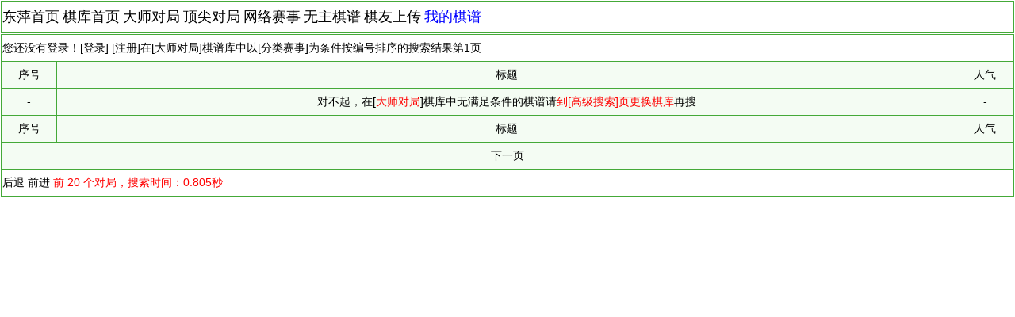

--- FILE ---
content_type: text/html; Charset=gb2312
request_url: http://m.dpxq.com/hldcg/search/?owner=m&class=%C8%AB%B9%FA%CF%F3%C6%E5%BC%D7%BC%B6%C1%AA%C8%FC&event=2022%C4%EA%CC%DA%D1%B6%C6%E5%C5%C6%CC%EC%CC%EC%CF%F3%C6%E5%C8%AB%B9%FA%CF%F3%C6%E5%BC%D7%BC%B6%C1%AA%C8%FC%A1%BE%C9%EE%DB%DA%B7%E6%C9%D0-%BE%A9%BC%BD%A1%BF
body_size: 3375
content:
<!DOCTYPE html>
<!--headTrap<body></body><head></head><html></html>--><html>
<head>
<meta charset="gb2312">
<meta name="viewport" content="width=device-width,initial-scale=1.0,maximum-scale=1.0,minimum-scale=1.0,user-scalable=no" />
<meta name="format-detection" content="telephone=no,email=no,adress=no" />
<meta name="apple-touch-fullscreen" content="yes" />
<meta name="apple-mobile-web-app-capable" content="yes" />
<meta name="apple-mobile-web-app-title" content="东萍象棋">
<meta name="wap-font-scale" content="no">
<meta name="browsermode" content="application" />
<meta name="x5-page-mode" content="app" />
<meta name="generator" content="notepad" />
<meta name="author" content="hldcg,DongPing XiangQi,弈天东邪" />
<meta name="Copyright" content="www.dpxq.com 版权所有,文章可自由转载,请注明文章出处" />

<meta name="keywords" content="象棋,象棋棋谱,东萍象棋" />
<meta name="description" content="东萍棋谱仓库－棋谱搜索结果" />
<title>手机东萍棋谱仓库－棋谱搜索结果</title>
<link rel="stylesheet" type="text/css" href="search.css">
<script type="text/javascript" src="search.js"></script>
</head>
<body>

<table id="topTABLE" width="100%" cellspacing="1" cellpadding="0" style="margin-bottom:1px;">
<tr><td style="text-align:left;background-color:#FFF;font-size:16px;" class="nobr18"><a href="/">东萍首页</a> <a href="./">棋库首页</a> <a href="list.asp?owner=m">大师对局</a> <a href="list.asp?owner=t">顶尖对局</a> <a href="list.asp?owner=n">网络赛事</a> <a href="list.asp?owner=w">无主棋谱</a> <a href="list.asp?owner=u">棋友上传</a> <span id="listmy"><a href="list.asp?owner=my" style="color:blue">我的棋谱</a></span></td></tr>
</table>

<script type="text/javascript">
var s_owner='大师对局';
</script>
<table width="100%" cellspacing="1" cellpadding="0">
<tr><td colspan="3" style="background-color:#FFF;" id="s_str">您还没有登录！[<a href=login.asp>登录</a>] [<a href=reg.asp>注册</a>]在[<span id="DhtmlXQ_owner" onclick="add('owner')" title="点击更新[高级搜索]页[棋库]项的数据为大师对局">大师对局</span>]棋谱库中以[<span id="DhtmlXQ_class"  onclick="add('class')"  title="点击更新[高级搜索]页[分类]项的数据为全国象棋甲级联赛">分类</span><span id="DhtmlXQ_event"  onclick="add('event')"  title="点击更新[高级搜索]页[赛事]项的数据为2022年腾讯棋牌天天象棋全国象棋甲级联赛【深圳锋尚-京冀】">赛事</span>]为条件按编号排序的搜索结果第<span id="DhtmlXQ_page" onclick="add('page')" title="点击更新[高级搜索]页[页数]项的数据为1">1</span>页</td></tr><tr><td align="center"><nobr>序号</nobr></td><td align="center">标题</td><td align="center"><nobr>人气</nobr></td></tr><tr><td align="center">-</td><td align="center">对不起，在[<span style="color:#f00">大师对局</span>]棋库中无满足条件的棋谱请<span style="color:#f00">到[高级搜索]页更换棋库</span>再搜</td><td align="center">-</td></tr><tr><td align="center">序号</td><td align="center">标题</td><td align="center">人气</td></tr><tr><td colspan="3" align="center"><a href="javascript:page(2)">下一页</a></td></tr><tr><td colspan="3" style="background-color:#FFF;color:#F00;"><a href="javascript:history.go(-1)">后退</a> <a href="javascript:history.go(1)">前进</a> 前 20 个对局，搜索时间：0.805秒</td></tr></table>
<div style="display:none;"><script type="text/javascript" src="/hldcg/count/count.js"></script></div>
</body>
</html>
<!--tailTrap<body></body><head></head><html></html>-->

--- FILE ---
content_type: application/x-javascript
request_url: http://m.dpxq.com/hldcg/search/search.js
body_size: 12014
content:
var fchtml,haveFocus=true;
function $(o) {return document.getElementById(o);}
function Xnc_KEvent(Xnc_K)
{
	if (haveFocus&&(Xnc_K==39||Xnc_K==37)&&(document.getElementById('message').style.zIndex!=3)&&(parent.name_dhtmlxq_search_view!=null)) parent.name_dhtmlxq_search_view.focus();
}
function conv(s)
{
	return escape(s).replace(/\%B7/gi,'%u00B7');
}
function myURLEscape(s)
{
	s=s.replace(/[^\- \(\)\[\]\.\,\!\w\u00ff-\uffff\:\;\*\<\>\xB7]/gi,'');
	s=escape(s).replace(/\%B7/gi,'%u00B7');
	return s;
}
function getXMLHTTP()
{
	var xmlhttp=false;
	try {xmlhttp=new ActiveXObject('Msxml2.XMLHTTP');}
	catch (e0) {try {xmlhttp=new ActiveXObject('Microsoft.XMLHTTP');}
	catch (e1) {try {xmlhttp=new XMLHttpRequest();}
	catch (e2) {alert('\u5BF9\u4E0D\u8D77\uFF0C\u60A8\u7684\u6D4F\u89C8\u5668\u4E0D\u652F\u6301xmlhttp\u7EC4\u4EF6\uFF0C\u8BF7\u66F4\u6362\u4E3A\u6700\u65B0\u7248\u672C\uFF01');return false;}}}
	return xmlhttp;
}
function ShowMess(t,page)
{
	haveFocus=false;
	var xmlhttp=getXMLHTTP();if (!xmlhttp) return;
	xmlhttp.open('POST','/hldcg/search/mess.asp',true);
	xmlhttp.onreadystatechange=function()
	{
		if ((xmlhttp.readyState==4)||(xmlhttp.readyState=='complete'))
		{
			if(xmlhttp.status==200)
			{
				document.getElementById('dpxqmess').innerHTML=xmlhttp.responseText;
			}
			else alert('\u51FA\u9519\u4E86');
		}
	}
	xmlhttp.setRequestHeader('Content-Type','application/x-www-form-urlencoded');
	xmlhttp.send('type='+t+'&page='+page+'&rnd='+Math.random());
}
function ClearMess()
{
	document.getElementById('mm_info').value='';
}
function SendMess()
{
	var mto=document.getElementById('mm_to').value;
	var mtitle=document.getElementById('mm_title').value;
	var minfo=document.getElementById('mm_info').value;
	var xmlhttp=getXMLHTTP();if (!xmlhttp) return;
	xmlhttp.open('POST','/hldcg/search/mess.asp',true);
	xmlhttp.onreadystatechange=function()
	{
		if ((xmlhttp.readyState==4)||(xmlhttp.readyState=='complete'))
		{
			if(xmlhttp.status==200)
			{
				mto=xmlhttp.responseText.toString();
				if (mto.substr(0,5)!='<div ') alert(mto);
				else document.getElementById('dpxqmess').innerHTML=mto.split('|').join('<br>');
			}
			else alert('\u53D1\u9001\u5931\u8D25');
		}
	}
	xmlhttp.setRequestHeader('Content-Type','application/x-www-form-urlencoded');
	xmlhttp.send('type=add&to='+myURLEscape(mto)+'&title='+myURLEscape(mtitle)+'&info='+escape(minfo).replace(/\%([8-9A-F][0-9A-F])/gi,'%u00$1'));
}
function ReadMess(id,index)
{
	var xmlhttp=getXMLHTTP();if (!xmlhttp) return;
	xmlhttp.open('POST','/hldcg/search/mess.asp',true);
	xmlhttp.onreadystatechange=function()
	{
		if ((xmlhttp.readyState==4)||(xmlhttp.readyState=='complete'))
		{
			if(xmlhttp.status==200)
			{
				document.getElementById('dpxqreadmess').innerHTML=xmlhttp.responseText.replace(/(\r\n|\r\n)/gi,'<BR>').replace(/(<BR>){2,}/gi,'<BR><BR>');
				document.getElementById('dpxqlistmess').rows[index].cells[0].style.backgroundColor='#CCC';
			}
			else alert('\u51FA\u9519\u4E86');
		}
	}
	xmlhttp.setRequestHeader('Content-Type','application/x-www-form-urlencoded');
	xmlhttp.send('type=read&id='+id+'&rnd='+Math.random());
}
function roundsortup(t)
{
	document.getElementById('SS_sShengJ').value=(t=='2'||t=='3'||t=='4'||t=='5')?"1":"0";
}
function roundsortid(t)
{
	if (t==0)
	{
		if (CC_sMaxID==0)
		{
			CC_sMaxID = document.getElementById('qp1');
			if (CC_sMaxID!=null) CC_sMaxID = CC_sMaxID.innerHTML;
			else CC_sMaxID='err';
			if (isNaN(CC_sMaxID))
			{
				showalert('<div style="width:100%;">\u672C\u9875\u65E0\u68CB\u8C31\u4E0D\u9700\u8981\u6392\u5E8F</div>');
				CC_sMaxID=0;
				return;
			}
			else CC_sMaxID = (CC_sMaxID-0)*10;
		}
		var s='<div style="width:100%;">\u6700\u5927\u7F16\u53F7:<input id="SS_sMaxID" style="position:relative;left:0;top:0;width:60px;" type="text" value="'+CC_sMaxID+'"> ';
		s+='\u7F16\u53F7\u95F4\u9694:<input id="SS_sJianGE" style="position:relative;left:0;top:0;width:60px;" type="text" value="'+CC_sJianGE+'"><br>';
		s+='\u6392\u5E8F\u89C4\u5219:<select id="SS_sPaiXU" onclick="roundsortup(this.options[this.selectedIndex].value);"><option value="0">\u68CB\u8C31\u6392\u5E8F\u7F16\u53F7</option><option value="1">\u68CB\u8C31\u7F16\u53F7ID</option><option value="2">\u68CB\u8C31\u6BD4\u8D5B\u53F0\u6B21</option><option value="3">\u68CB\u8C31\u6BD4\u8D5B\u7EC4\u522B\u53F0\u6B21</option><option value="4">\u68CB\u8C31\u6807\u9898\u6587\u672C</option><option value="5">\u68CB\u8C31\u6807\u9898\u63D0\u53D6\u6570\u5B57</option></select> <select id="SS_sShengJ"><option value="0">\u964D\u5E8F</option><option value="1">\u5347\u5E8F</option></select>';
		showalert(s,'<br><input type="button" onmouseup="javascript:roundsortid(1)" style="left:20%;" value="\u786E\u5B9A" /><input type="button" onmouseup="document.getElementById(\'message\').style.zIndex=-2;document.getElementById(\'message\').innerHTML=\'\';" style="left:60%;" value="\u53D6\u6D88" />');
	}
	else if (t==1)
	{
		CC_sMaxID=document.getElementById('SS_sMaxID').value;
		CC_sJianGE=document.getElementById('SS_sJianGE').value;
		CC_sShengJ=document.getElementById('SS_sShengJ').value;
		CC_sPaiXU=document.getElementById('SS_sPaiXU').value;
		if (!confirm('\u6CE8\u610F\uFF1A\u672C\u6B21\u66F4\u65B0\u68CB\u8C31\u6392\u5E8F\u7F16\u53F7\n'+CC_class+'\n'+CC_event+'\n'+CC_round+'\n\u6309\u7167\u6700\u5927\u6392\u5E8F\u7F16\u53F7 '+CC_sMaxID+'\n\u6392\u5E8F\u7F16\u53F7\u4F9D\u6B21\u9012\u51CF '+CC_sJianGE+'\n\u6839\u636E'+document.getElementById('SS_sPaiXU').options[CC_sPaiXU-0].text+' '+(CC_sShengJ=='0'?'\u964D\u5E8F':'\u5347\u5E8F')+'\n\u8FDB\u884C\u6279\u91CF\u66F4\u65B0\n\u60A8\u786E\u8BA4\u8981\u66F4\u65B0\u4E48\uFF1F')) return;
		var postdata='owner='+conv(CC_sowner)+'&ty=sortid&class='+conv(CC_class)+'&event='+conv(CC_event)+'&round='+conv(CC_round)+'&maxid='+conv(CC_sMaxID)+'&jiange='+conv(CC_sJianGE)+'&shengj='+conv(CC_sShengJ)+'&paixu='+conv(CC_sPaiXU)+'&rnd='+Math.random();
		var xmlhttp=getXMLHTTP();if (!xmlhttp) return;
		xmlhttp.open('POST','/hldcg/search/up_event.asp',true);
		xmlhttp.onreadystatechange=function()
		{
			if ((xmlhttp.readyState==4)||(xmlhttp.readyState=='complete'))
			{
				sdata=unescape(xmlhttp.responseText);
				if (sdata.search(/^\d\|\d$/gi)!=-1)
				{
					sdata='\u5DF2\u6309\u7167\u8981\u6C42\u66F4\u65B0[\u68CB\u8C31\u6392\u5E8F\u7F16\u53F7]\u5B8C\u6BD5\uFF0C\u8BF7\u5237\u65B0\u7F51\u9875\u67E5\u770B';
					document.getElementById('message').style.zIndex=-2;
					document.getElementById('message').innerHTML='';
				}
				if (xmlhttp.status==200) showalert(sdata);
				else showalert('\u66F4\u65B0\u51FA\u9519 '+xmlhttp.status+'\u9519\u8BEF');
			}
		}
		xmlhttp.setRequestHeader('Content-Type','application/x-www-form-urlencoded');
		xmlhttp.send(postdata);
	}
	else
	{
		showalert(t);
	}
}
function CC(id,s)
{
	if (s==1)
	{
		var i,s,t;
		var news=document.getElementById('cerd').value.replace(/(^\s*|\s$)/gi,'');
		if (false&&(news.search(/^\d{4}([\/\\\.\-\ \:\;\*]+\d?\d)+/gi)!=-1)&&(CC_ty=='round'))
		{
			CC_ty='rdate';
			news=news.split(/[\/\\\.\-\ \:\;\*]+/gi);
			t=news[0];s=' -- ::     '.split('');
			for (i=1;i<news.length;i++)
			{
				if (i<s.length) t+=(s[i]+news[i]).replace(/^(.)(.)$/gi,'$10$2');
			}
			news=t;
		}
		if (CC_ty=='date'||CC_ty=='rdate') news=news.replace(/[^\- \(\)\[\]\.\,\!\w\u00ff-\uffff\:\;\*]/gi,' ');
		else if (CC_ty=='event') news=news.replace(/[^\- \(\)\[\]\.\,\!\w\u00ff-\uffff\xB7]/gi,' ');   //\xB7=·
		else news=news.replace(/[^\- \(\)\[\]\.\,\!\w\u00ff-\uffff]/gi,' ');
		news=news.replace(/(^\s*|\s$)/gi,'');  //\u66FF\u6362\u6389\u7279\u6B8A\u5B57\u7B26
		var olds=document.getElementById('cc'+id).innerHTML;
		var postdata='owner='+conv(CC_owner);
		if (CC_ty=='date'||CC_ty=='rdate')       //\u66F4\u6539\u65E5\u671F
		{
			for (i=0;i<10;i++)
			{
				if (news.substr(i,1).search(/[\:\;\*]/gi)!=-1)
				{
					news='0000-00-00'.substr(0,10-i)+news;
					i=100;
				}
				if (i>=news.length-1) i=100;
			}
			if (CC_ty=='date') postdata+='&ty=date&class='+conv(olds)+'&cc='+conv(news)+'&rnd='+Math.random();
			else postdata+='&ty=rdate&class='+conv(CC_class)+'&event='+conv(CC_event)+'&round='+conv(olds)+'&cc='+conv(news)+'&rnd='+Math.random();
		}
		else if (CC_ty=='class'||CC_ty=='eclass') //\u66F4\u6539\u5206\u7C7B
		{
			if (news.substr(0,1)=='\u6309') news='\u5206\u7C7B'+news;
			if ((CC_sid!='\u4E1C\u840D\u516C\u53F8')&&(news.substr(0,5)=='\u8C61\u68CB\u8C31\u5927\u5168')) news='\u8C61\u68CB\u68CB\u8C31\u5927\u5168'+news.substr(6);
			if (CC_ty=='class') postdata+='&ty=class&class='+conv(olds)+'&cc='+conv(news)+'&rnd='+Math.random();
			else postdata+='&ty=eclass&class='+conv(CC_class)+'&event='+conv(olds)+'&cc='+conv(news)+'&rnd='+Math.random();
		}
		else if (CC_ty=='event') //\u66F4\u6539\u8D5B\u4E8B
		{
			postdata+='&ty=event&class='+conv(CC_class)+'&event='+conv(olds)+'&cc='+conv(news)+'&rnd='+Math.random();
		}
		else if (CC_ty=='group') //\u66F4\u6539\u7EC4\u522B
		{
			postdata+='&ty=group&class='+conv(CC_class)+'&event='+conv(CC_event)+'&group='+conv(olds)+'&cc='+conv(news)+'&rnd='+Math.random();
		}
		else if (CC_ty=='round') //\u66F4\u6539\u8F6E\u6B21
		{
			postdata+='&ty=round&class='+conv(CC_class)+'&event='+conv(CC_event)+'&round='+conv(olds)+'&cc='+conv(news)+'&rnd='+Math.random();
		}
		document.getElementById('cerd').value=news;
		if (CC_ty=='date')        s='\u6CE8\u610F\uFF1A\u672C\u6B21\u66F4\u65B0\u5BF9\u5C40\u65E5\u671F\uFF01\n'+olds+'\n\u5373\u5C06\u6279\u91CF\u4FEE\u6539\u4E3A\n';
		else if (CC_ty=='class')  s='\u6CE8\u610F\uFF1A\u672C\u6B21\u66F4\u65B0\u6240\u5C5E\u5206\u7C7B\uFF01\n'+olds+'\n\u5373\u5C06\u6279\u91CF\u4FEE\u6539\u4E3A\n';
		else if (CC_ty=='event')  s='\u6CE8\u610F\uFF1A\u672C\u6B21\u66F4\u65B0\u6BD4\u8D5B\u540D\u79F0\uFF01\n'+olds+'\n\u5373\u5C06\u6279\u91CF\u4FEE\u6539\u4E3A\n';
		else if (CC_ty=='eclass') s='\u6CE8\u610F\uFF1A\u672C\u6B21\u66F4\u65B0\u6BD4\u8D5B\u5206\u7C7B\uFF01\n'+olds+'\n\u7684\u5206\u7C7B\u5373\u5C06\u6539\u4E3A\n';
		else if (CC_ty=='round')  s='\u6CE8\u610F\uFF1A\u672C\u6B21\u66F4\u65B0\u6BD4\u8D5B\u8F6E\u6B21\uFF01\n'+olds+'\n\u5373\u5C06\u6279\u91CF\u4FEE\u6539\u4E3A\n';
		else if (CC_ty=='group')  s='\u6CE8\u610F\uFF1A\u672C\u6B21\u66F4\u65B0\u6BD4\u8D5B\u7EC4\u522B\uFF01\n'+olds+'\n\u5373\u5C06\u6279\u91CF\u4FEE\u6539\u4E3A\n';
		else if (CC_ty=='rdate')  s='\u6CE8\u610F\uFF1A\u672C\u6B21\u66F4\u65B0\u6B64\u8F6E\u65E5\u671F\uFF01\n'+olds+'\n\u7684\u65E5\u671F\u5373\u5C06\u6539\u4E3A\n';
		if (!confirm(s+news+'\n\u60A8\u786E\u8BA4\u8981\u66F4\u65B0\u4E48\uFF1F')) return;
		//alert(postdata);return;
		var xmlhttp=getXMLHTTP();if (!xmlhttp) return;
		xmlhttp.open('POST','/hldcg/search/up_event.asp',true);
		xmlhttp.onreadystatechange=function()
		{
			if ((xmlhttp.readyState==4)||(xmlhttp.readyState=='complete'))
			{
				news=unescape(xmlhttp.responseText).split('|');
				document.getElementById('cc'+id).style.color='';
				if (news.length>1)
				{
					if (CC_ty=='eclass')
					{
						document.getElementById('cc'+id).href=CC_url.replace(/&class=.*&event=$/gi,'&class=')+news[2];
					}
					else if (CC_ty=='group')
					{
						document.getElementById('cc'+id).innerHTML=news[1];
						document.getElementById('cc'+id).href=CC_url.replace(/&round=$/gi,'%A1%BE'+news[2]+'%A1%BF&round=');
					}
					else if (CC_ty!='rdate')
					{
						document.getElementById('cc'+id).innerHTML=news[1];
						document.getElementById('cc'+id).href=CC_url+news[2];
					}
				}
				if(xmlhttp.status==200)	showalert(news[0]);
				else showalert('\u66F4\u65B0\u51FA\u9519 '+xmlhttp.status+'\u9519\u8BEF');
			}
		}
		xmlhttp.setRequestHeader('Content-Type','application/x-www-form-urlencoded');
		xmlhttp.send(postdata);
	}
	else if (s==0)
	{
		s='<div style="width:100%;font-size:16px;line-height:20px;">\u6279\u91CF\u66F4\u6539';
		if (CC_ty=='date')        s+='\u5BF9\u5C40\u65E5\u671F';
		else if (CC_ty=='class')  s+='\u6240\u5C5E\u5206\u7C7B';
		else if (CC_ty=='event')  s+='\u6BD4\u8D5B\u540D\u79F0';
		else if (CC_ty=='eclass') s+='\u6BD4\u8D5B\u5206\u7C7B';
		else if (CC_ty=='round')  s+='\u6BD4\u8D5B\u8F6E\u6B21';
		else if (CC_ty=='rdate')  s+='\u6B64\u8F6E\u65E5\u671F';
		else if (CC_ty=='group')  s+='\u6BD4\u8D5B\u7EC4\u522B';
		s+='\u4E3A<br><input style="position:relative;left:0;top:0;width:100%;" type="text" value="" id="cerd" />';
		s+='</div>';
		showalert(s,'<br><input type="button" onmouseup="javascript:CC('+id+',1)" style="left:20%;" value="\u786E\u5B9A" /><input type="button" onmouseup="document.getElementById(\'cc'+id+'\').style.color=\'\';document.getElementById(\'message\').style.zIndex=-2;" style="left:60%;" value="\u53D6\u6D88" />');
		document.getElementById('cerd').value=(CC_ty=='rdate'||CC_ty=='eclass')?'':document.getElementById('cc'+id).innerHTML;
	}
	else
	{
		var Y=document.body.scrollTop;
		if (Y==0) Y=document.documentElement.scrollTop;
		if (document.all) Y=Y+s.clientY+(s.clientY<150?10:-130);
		else Y=s.pageY+(s.pageY-Y>150?-150:10);
		document.getElementById('message').style.top=Y;
		s='<div style="width:100%;font-size:16px;line-height:20px;">';
		if (CC_ty=='date')                        {CC_ty='date'; s+='<input type="radio" name="bat_edit" style="position:relative;left:0;top:0;width:20px;" onclick="CC_ty=\'date\';"  checked />\u4FEE\u6539\u5BF9\u5C40\u65E5\u671F';}
		else if (CC_ty=='class')                  {CC_ty='class';s+='<input type="radio" name="bat_edit" style="position:relative;left:0;top:0;width:20px;" onclick="CC_ty=\'class\';" checked />\u4FEE\u6539\u6240\u5C5E\u5206\u7C7B';}
		else if (CC_ty=='event'||CC_ty=='eclass') {CC_ty='event';s+='<input type="radio" name="bat_edit" style="position:relative;left:0;top:0;width:20px;" onclick="CC_ty=\'event\';" checked />\u4FEE\u6539\u6BD4\u8D5B\u540D\u79F0 <input type="radio" name="bat_edit" style="position:relative;left:0;top:0;width:20px;" onclick="CC_ty=\'eclass\';" />\u4FEE\u6539\u6BD4\u8D5B\u5206\u7C7B';}
		else if (CC_ty=='round'||CC_ty=='rdate'||CC_ty=='group')
		{
			CC_ty='round';
			if (id>100000) {CC_ty='group';s+='<input type="radio" name="bat_edit" style="position:relative;left:0;top:0;width:20px;" onclick="CC_ty=\'group\';" checked />\u4FEE\u6539\u6BD4\u8D5B\u7EC4\u522B';}
			else s+='<input type="radio" name="bat_edit" style="position:relative;left:0;top:0;width:20px;" onclick="CC_ty=\'round\';" checked />\u4FEE\u6539\u6BD4\u8D5B\u8F6E\u6B21 <input type="radio" name="bat_edit" style="position:relative;left:0;top:0;width:20px;" onclick="CC_ty=\'rdate\';"  />\u4FEE\u6539\u6B64\u8F6E\u65E5\u671F';
		}
		s+='</div>';
		showalert(s,'<br><input type="button" onmouseup="javascript:CC('+id+',0)" style="left:20%;" value="\u786E\u5B9A" /><input type="button" onmouseup="document.getElementById(\'cc'+id+'\').style.color=\'\';document.getElementById(\'message\').style.zIndex=-2;" style="left:60%;" value="\u53D6\u6D88" />');
		document.getElementById('cc'+id).style.color='#f00';
		return false;
	}
}
function viewQPid(tn)
{
	var s='<div style="width:100%;font-size:16px;line-height:20px;">\u8F93\u5165\u68CB\u8C31\u5E8F\u53F7\u6570\u5B57\u70B9\u786E\u5B9A\u6253\u5F00\u68CB\u8C31<br><input type="text" id="openQPid" style="position:relative;left:0;top:0;width:100%;" value="" /></div>';
	var t='<br><input type="button" onmouseup="javascript:view(\'owner='+tn+'&id=\'+document.getElementById(\'openQPid\').value);" style="left:20%;" value="\u786E\u5B9A" /><input type="button" onmouseup="document.getElementById(\'message\').style.zIndex=-2;" style="left:60%;" value="\u53D6\u6D88" />';
	showalert(s,t);
}
function showalert(mess,ty)
{
	if (typeof(ty)!='string') ty='<br><input type=button value="\u786E\u5B9A" id="cancel" onmouseup="document.getElementById(\'message\').style.zIndex=-2;">';
	document.getElementById('message').innerHTML=mess+ty;
	document.getElementById('message').style.zIndex=3;
}
function copycode(obj)
{
	if (navigator.appName=='Microsoft Internet Explorer')
		showalert("\u6210\u529F\u590D\u5236\u5730\u5740\u5230\u526A\u8D34\u677F\uFF0C\u53EF\u7ACB\u5373\u8DDF\u670B\u53CB\u5206\u4EAB");
	else
		showalert("\u975EIE\u5185\u6838\u6D4F\u89C8\u5668\u5982\u679C\u6CA1\u590D\u5236\u6210\u529F\u8BF7\u624B\u52A8\u590D\u5236");
	obj.select();
	objcopy=obj.createTextRange();
	objcopy.execCommand("Copy");
}
function trans(t)
{
	document.getElementById('message').style.top=100;
	if (navigator.appName=='Microsoft Internet Explorer')
	{
		rtf.focus();
		rtf.document.body.innerHTML="";
		rtf.document.execCommand("paste");
		var str=rtf.document.body.innerHTML;
		//var str=window.clipboardData.getData("Text");
		str=getbinit(str);
		if(str.length==0)
			showalert("\u526A\u8D34\u677F\u4E2D\u4E0D\u5B58\u5728\u53EF\u4EE5\u8BC6\u522B\u7684\u5C40\u9762\u6570\u636E\uFF01\u8BF7\u4F7F\u7528\u76F8\u5173\u8C61\u68CB\u8F6F\u4EF6\u7684\u590D\u5236\u5C40\u9762\u529F\u80FD\u3002\u53EF\u8BC6\u522B\u7684\u6709\uFF1A\u8C61\u68CB\u6F14\u64AD\u5BA4\u3001\u8C61\u68CB\u5947\u5175\u3001\u68CB\u5929\u5927\u5723\u3001\u8C61\u68CB\u4E16\u5BB6\u3001\u8C61\u68CB\u5DEB\u5E08\u3001\u8C61\u68CB\u65CB\u98CE\u3001\u8C61\u68CB\u5929\u673A\u7B49UCCI\u5F15\u64CE\u7CFB\u5217");
		else
		{
			parent.search_diy.document.s.e.value = '';
			parent.search_diy.document.s.p.value = str+((t==null)?'':t);
			parent.search_diy.document.s.submit();
			posview(str);
		}
	}
	else
	{
		showalert("\u975EIE\u5185\u6838\u6D4F\u89C8\u5668\u4E0D\u652F\u6301\uFF0C\u8BF7\u4EBA\u5DE5\u5C06\u5C40\u9762\u4E32\u7C98\u8D34\u5230[\u9AD8\u7EA7\u641C\u7D22]\u9875\u7684[\u76D8\u9762]\u680F\u4E2D\u518D\u641C\u7D22");
	}
}
function c_owner()
{
	var url=location.search.replace(/^\?/gi,'').replace(/\&amp\;/gi,'&').replace(/\&amp\;/gi,'&').split('&');
	for (var i=0;i<url.length;i++) {if (url[i].search(/(owner|page)=.*/gi)!=-1) url[i]='';}
	url='?owner=t'+('&'+url.join('&')).replace(/\&+/gi,'&');
	location.href=location.pathname+url.replace(/\&$/gi,'');
	return;
	parent.search_diy.document.s.owner.value=document.getElementById('s_owner').value;
	var url=location.search.replace(/^\?/gi,'').replace(/\&amp\;/gi,'&').replace(/\&amp\;/gi,'&').split('&');
	for (var i=0;i<url.length;i++) {if (url[i].search(/(owner|page)=.*/gi)!=-1) url[i]='';}
	url='?owner='+document.getElementById('s_owner').value+('&'+url.join('&')).replace(/\&+/gi,'&');
	location.href=location.pathname+url.replace(/\&$/gi,'');
}
function getowner(s)
{
	document.getElementById("s_owner").value=s;
	document.getElementById("c_owner").style.display='none';
}
function changeowner()
{
	document.getElementById("c_owner").innerHTML='<a href="javascript:getowner(\'\');">\u81EA\u7531\u8F93\u5165</a><br><a href="javascript:getowner(\'\u5927\u5E08\u5BF9\u5C40\');">\u5927\u5E08\u5BF9\u5C40</a><br><a href="javascript:getowner(\'\u7F51\u7EDC\u8D5B\u4E8B\');">\u7F51\u7EDC\u8D5B\u4E8B</a><br><a href="javascript:getowner(\'\u9876\u5C16\u5BF9\u5C40\');">\u9876\u5C16\u5BF9\u5C40</a><br><a href="javascript:getowner(\'\u9876\u5C16\u5FEB\u68CB\');">\u9876\u5C16\u5FEB\u68CB</a><br><a href="javascript:getowner(\'\u5176\u4ED6\u5BF9\u5C40\');">\u5176\u4ED6\u5BF9\u5C40</a><br><a href="javascript:getowner(\'\u4F4E\u4E8E24\u6B65\');">\u4F4E\u4E8E24\u6B65</a><br><a href="javascript:getowner(\'\u68CB\u53CB\u4E0A\u4F20\');">\u68CB\u53CB\u4E0A\u4F20</a><br><a href="javascript:getowner(\'\u65E0\u4E3B\u68CB\u8C31\');">\u65E0\u4E3B\u68CB\u8C31</a>';
	document.getElementById("c_owner").style.display=(document.getElementById("c_owner").style.display=='')?'none':'';
}
function hideowner()
{
	setTimeout("document.getElementById('c_owner').style.display='none';",3000);
}
function view(s)
{
	s=s.replace('&f=','#f=').replace('&isSave=yes','#isSave=yes');
	if (window==top)
	{
		if (s.search(/^[a-zA-Z](_\d+)+$/gi)!=-1) s='/hldcg/search/view_'+s+'.html';
		else s=(location.href.indexOf('/m/')>0?'/m':'')+'/hldcg/search/view.asp?'+s;
		location.href=s;
	}
	else
	{
		if (s.search(/^[a-zA-Z](_\d+)+$/gi)!=-1) s='owner='+s.replace('_','&id=').replace('_','&f=');
		parent.search_view.location.href='view.asp?'+s;
	}
}
function fcview(s)
{
	var h=parseInt(parent.document.getElementById('search_end_pos').clientHeight);
	var w=parseInt(parent.document.getElementById('search_end_pos').clientWidth);
	if (h<375||w<500) {if (!confirm('\u9875\u9762\u4E0D\u80FD\u663E\u793A\u5B8C\u6574\u52A8\u6001\u68CB\u76D8\u548C\u6BD4\u8F83\u6309\u94AE\uFF0C\u4F60\u8FD8\u8981\u7EE7\u7EED\u6BD4\u8F83\u5417\uFF1F')) return;}
	var xmlhttp=getXMLHTTP();if (!xmlhttp) return;
	var postdata='?'+s+'&isFCView=yes&rnd='+Math.random();
	xmlhttp.open('GET','/hldcg/search/view.asp'+postdata,true);
	xmlhttp.onreadystatechange=function()
	{
		if ((xmlhttp.readyState==4)||(xmlhttp.readyState=='complete'))
		{
			if(xmlhttp.status==200)
			{
				fchtml=document.body.innerHTML;
				var siframe='<iframe src="DhtmlXQ_www_dpxq_com.htm" frameborder="0" scrolling="no" width="500" height="'+(h-25)+'" style="width:500px;height:'+(h-25)+'px;" name=\'NoFile_[DhtmlXQiFrame]'+xmlhttp.responseText.replace(/DhtmlXQ_move'\+'list/gi,'DhtmlXQ_movelist').match(/\[(DhtmlXQ_\w+)\].+\[\/\1\]/gi).join('')+'[/DhtmlXQiFrame]\'></iframe>';
				w='style="height:24px;width:60px;font-size:12px;line-height:20px;padding-top:0;"';
				document.body.style.padding=0;
				document.body.innerHTML='<table border="0" width="100%" cellpadding="0" cellspacing="0"><tr><td align="right" valign="top" style="margin:0;padding:0;">'+siframe+'<div style="width:500px;text-align:left;"><input '+w+' type="button" value="\u68CB\u8C31\u6BD4\u8F83" onmouseup="fcmovelist()" /> <input '+w+' type="button" value="\u540C\u6B65\u5F00\u5C40" onmouseup="fcgotonum(\'First\')" /> <input '+w+' type="button" value="\u540C\u6B65\u524D\u8FDB" onmouseup="fcgotonum(\'Next\')" /> <input '+w+' type="button" value="\u540C\u6B65\u540E\u9000" onmouseup="fcgotonum(\'Prev\')" /> <input '+w+' type="button" value="\u540C\u6B65\u7EC8\u5C40" onmouseup="fcgotonum(\'Last\')" /> <input '+w.replace('60px','120px')+' type="button" value="\u53EF\u8D70\u68CB\u8C03\u6574\u540E\u518D\u6BD4\u8F83" /> <input '+w.replace('60px','36px')+' type="button" value="\u5173\u95ED" onmouseup="fcclose()" /></div></td></tr></table>';
			}
			else alert('\u51FA\u9519\u4E86');
		}
	}
	xmlhttp.setRequestHeader('Content-Type','application/x-www-form-urlencoded');
	xmlhttp.send(null);
}
function fcclose()
{
	document.body.style.padding='';
	document.body.innerHTML=fchtml;
}
function fcgotonum(s)
{
	var x1=parent.frames[fcgetframe()];
	if (!!x1) x1.gotonum(s);
	window.frames[0].gotonum(s);
}
function fcmovelist()
{
	var x0=window.frames[0];
	var x1=parent.frames[fcgetframe()];
	if (!x1) return;
	var m0=x0.move.match(/\d\d\d\d/gi);
	var m1=x1.move.match(/\d\d\d\d/gi);
	if (m0==null||m1==null) return;
	var l0=x0.lnum;
	var l1=x1.lnum;
	var n0=x0.nnum;
	var n1=x1.nnum;
	var l=Math.min(l0,l1);
	var i=0;
	for (i=0;i<=l;i++)
	{
		if (m0[n0+i]==m1[n1+i])
		{
			x0.gotonum('Next');
			x1.gotonum('Next');
		}
		else break;
	}
}
function fcgetframe()
{
	var x0=parseInt(parent.document.getElementById("hldcg_view").style.left)/500;
	if (x0==-4) x0=6;
	else if (x0==-3) x0=5;
	else if (x0==-2) x0=4;
	else x0=2;
	if (parent.frames[x0].location.href.indexOf('/DhtmlXQ_www_dpxq_com.htm')==-1) x0=false;
	return x0;
}
function page(s)
{
	u=location.href;
	if (u.search(/[\?\&]page=\d+/gi)!=-1) u=u.replace(/[\?\&]page=\d+/gi,'');
	if (u.search(/\?\w+=/gi)==-1) u=u+'?page='+s; else u=u+'&page='+s;
	location.href=u;
}
function end(s)
{
	parent.search_diy.document.s.e.value = s;
	parent.search_diy.document.s.submit();
}
function add_open_name(s)
{
	if (s==null) s=document.getElementById("DhtmlXQ_p").title.replace(/.*(.{68})$/gi,'$1');
	var n=window.prompt('\u8BF7\u8F93\u5165\u4F60\u8981\u7ED9\u672C\u5C40\u9762\u5B9A\u4E49\u7684\u5FEB\u6377\u4E2D\u6587\u540D\u79F0\uFF0C\u53EF\u5EFA\u7ACB\u591A\u4E2A\uFF0C\u4F46\u666E\u901A\u4F1A\u5458\u4EC5\u663E\u793A1\u6761\uFF0C\u800Cvip\u641C\u7D22\u4F1A\u5458\u53EF\u663E\u793A50\u6761\uFF0C\u6B64\u529F\u80FD\u6781\u5927\u65B9\u4FBF\u4E86\u7279\u5B9A\u76D8\u9762\u641C\u7D22','');
	if (n!=null)
		parent.search_view.location.href='open.asp?p='+s+'&open='+n;
}
function preview(s)
{
	if (s==null) s=document.getElementById("DhtmlXQ_p").title.replace(/.*(.{68})$/gi,'$1');
	var s1='_'+s.substr(64,2)+'_';
	var s2='_'+s.substr(66,2)+'_';
	s='_'+s.substr(0,64).replace(/(\d{2})/gi,'$1_');
	if (s.indexOf(s2)>=0)
		s=s.replace(s2,s1).replace(s1,'_99_').replace(/_/gi,'');
	else
		s=s.replace(s1,s2).replace(/_/gi,'');
	var pview='[DhtmlXQ_ver]www_dpxq_com[/DhtmlXQ_ver]\r\n[DhtmlXQ_init]500,350[/DhtmlXQ_init]\r\n[DhtmlXQ_title]\u9884\u89C8\u68CB\u76D8[/DhtmlXQ_title]\r\n[DhtmlXQ_binit]'+s+'[/DhtmlXQ_binit]';
	parent.document.getElementById("dhtmlxq_pview").innerHTML=pview;
	if (parent.name_dhtmlxq_pview.location.pathname=='/hldcg/search/DhtmlXQ_www_dpxq_com.htm')
	{
		parent.name_dhtmlxq_pview.UBB=pview;
		parent.name_dhtmlxq_pview.initdata();
	}
	else
		parent.name_dhtmlxq_pview.location.href='DhtmlXQ_www_dpxq_com.htm';
	parent.document.getElementById('hldcg_view').style.left=(parent.ZOOM)?(-2*Math.round(500*parent.ZOOM)):-1000;
}
function posview(s)
{
	var pview=parent.name_dhtmlxq_pview;
	if (pview.location.href.indexOf('DhtmlXQ_www_dpxq_com.htm')==-1) pview.location.href='DhtmlXQ_www_dpxq_com.htm';
	pview.pClick='99999999'; //\u8FD9\u6837\u53EF\u9632\u51FA\u9519
	pview.DrawPOS(s);
}
function getpos(s)
{
	var s1='_'+s.substr(64,2)+'_';
	var s2='_'+s.substr(66,2)+'_';
	s='_'+s.substr(0,64).replace(/(\d{2})/gi,'$1_');
	if (s.indexOf(s2)>=0)
		s=s.replace(s2,'_99_').replace(s1,s2).replace(/_/gi,'');
	else
		s=s.replace(s1,s2).replace(/_/gi,'');
	return s;
}
function pos(s)
{
	if (s==null) s=document.getElementById("DhtmlXQ_p").title.replace(/.*(.{68})$/gi,'$1');
	s=s.replace(/\D/gi,'');
	location.href='/hldcg/search/search.asp?p='+s;
}
function spos(p,s)
{
	var smax=document.getElementById('smax').value-0;
	var smin=document.getElementById('smin').value-0;
	s=p+s+smin+((smax>=10)?smax:('0'+smax));
	location.href='/hldcg/search/search.asp?p='+s;
}
function tree(s)
{
	if (s==null) s=document.getElementById("DhtmlXQ_p").title.replace(/.*(.{68})$/gi,'$1');
	s=getpos(s);
	location.href='/hldcg/search/search.asp?p='+s+'tree';
}
function tnew(s)
{
	if (s==null) s=document.getElementById("DhtmlXQ_p").title.replace(/.*(.{68})$/gi,'$1');
	s=getpos(s);
	location.href='/hldcg/search/search.asp?p='+s+'tnew';
}
function tall(s)
{
	if (s==null) s=document.getElementById("DhtmlXQ_p").title.replace(/.*(.{68})$/gi,'$1');
	s=getpos(s);
	location.href='/hldcg/search/search.asp?p='+s+'tall';
}
function tred(s)
{
	if (s==null) s=document.getElementById("DhtmlXQ_p").title.replace(/.*(.{68})$/gi,'$1');
	s=getpos(s);
	parent.search_diy.document.s.e.value = '';
	parent.search_diy.document.s.p.value = s+'tred';
	parent.search_diy.document.s.submit();
}
function add(s)
{
	if (s=='date')
	{
		parent.search_diy.document.s.date.value = document.getElementById('DhtmlXQ_date').title.substr(20);
		parent.search_diy.document.s.datel.value = document.getElementById('DhtmlXQ_date').title.substr(20,10);
		parent.search_diy.document.s.dater.value = document.getElementById('DhtmlXQ_date').title.substr(31,10);
	}
	else if (s=='result')
	{
		s = document.getElementById('DhtmlXQ_result').title.substr(20,1);
		s = s-0+1;
		parent.search_diy.document.s.result.options[s].selected=true;
	}
	else
		parent.search_diy.document.s.elements[s].value = document.getElementById('DhtmlXQ_'+s).title.substr(20);
}
function getMovelistString(m0,p0)
{
	var i,t=99,ms='';
	var p='          '.replace(/ /gi,'         ').replace(/ /gi,'99').match(/\d\d/gi);
	if (p0=='') p0='8979695949392919097717866646260600102030405060708012720323436383';
	p0=p0.match(/\d{2}/gi);
	for (i=0;i<32;i++) {p[p0[i]-0]=((100+i)+'').substr(1);}
	var m=m0.match(/\d{4}/gi);
	if (m==null) return '';
	var ml=m.length;
	for (i=0;i<ml;i++)
	{
		t=p[m[i].substr(0,2)-0];
		if ((t>=0)&&(t<=15)) ms+=c_move(getMoveText(m[i],p,0));//0\u7EA2
		else if ((t>=16)&&(t<=31)) ms+=c_move(getMoveText(m[i],p,1));//1\u9ED1
		else break;
		p[m[i].substr(2,2)-0]=p[m[i].substr(0,2)-0];
		p[m[i].substr(0,2)-0]='99';
	}
	return ms;
}
function c_move(m)
{
	var b='\u8F66\u9A6C\u76F8\u8C61\u4ED5\u58EB\u5E05\u5C06\u70AE\u3000\u3000\u3000\u3000\u3000\u3000\u3000\u5175\u5352\u4E00\uFF11\u4E8C\uFF12\u4E09\uFF13\u56DB\uFF14\u4E94\uFF15\u516D\uFF16\u4E03\uFF17\u516B\uFF18\u4E5D\uFF19\u524D\u4E2D\u540E\u8FDB\u9000\u5E73';
	var s='',n,x;
	for (x=0;x<4;x++) {n=m.charCodeAt(x)-49;s+=b.charAt(n);}
	return s;
}
function getMoveText(s,p,b)
{
	var tP,m,i,I=' ';
	var t=' UW| UVW| UEGW| UEGIW||| WU| WVU| WGEU| WIGEU'.split('|');
	var f='12357532199AAAAA12468642199BBBBB';
	var r='CDEFGHIJKLMNOPQRST';
	var fC=s.charAt(0)-0;
	var fR=s.charAt(1)-0;
	var tC=s.charAt(2)-0;
	var tR=s.charAt(3)-0;
	var fP=f.charAt(p[s.substr(0,2)-0]);
	if (b==0)
	{
		m=fP+r.charAt((8-fC)*2);
		if ((fP=='1')||(fP=='2')||(fP=='9')||(fP=='A'))
		{
			for (i=0;i<=9;i++) {tP=p[fC*10+i]; if ((tP<16)&&(f.charAt(tP)==fP)) I+=i;}
			if (I.length>=3)
			{
				m=t[I.length-3].charAt(I.indexOf(fR));
				if (I.length<=4&&fP=='A')
				{
					p=p.join('_')+'_';
					m+=(('|0'+p.indexOf('11_')/3+'|0'+p.indexOf('12_')/3+'|0'+p.indexOf('13_')/3+'|0'+p.indexOf('14_')/3+'|0'+p.indexOf('15_')/3+'|').match(/\|\d{2,3}/gi).join('').replace(/\|\d?(\d)\d/gi,'$1').replace(eval('/'+fC+'/gi'),'').search(/(\d).*\1/gi)!=-1)?(r.charAt(16-fC*2)):fP;
				}
				else m+=fP;
			}
		}
		if (fR==tR) m+='Z'+r.charAt((8-tC)*2);
		else if (fR>tR)	m+='X'+r.charAt(((fP>1)&&(fP<7))?((8-tC)*2):((fR-tR-1)*2+b));
		else m+='Y'+r.charAt(((fP>1)&&(fP<7))?((8-tC)*2):((tR-fR-1)*2+b));
	}
	else
	{
		m=fP+r.charAt(fC*2+b);
		if ((fP=='1')||(fP=='2')||(fP=='9')||(fP=='B'))
		{
			for (i=0;i<=9;i++) {tP=p[fC*10+i]; if ((tP>15)&&(tP<32)&&(f.charAt(tP)==fP)) I+=i;}
			if (I.length>=3)
			{
				m=t[I.length+3].charAt(I.indexOf(fR));
				if (I.length<=4&&fP=='B')
				{
					p=p.join('_')+'_';
					m+=(('|0'+p.indexOf('27_')/3+'|0'+p.indexOf('28_')/3+'|0'+p.indexOf('29_')/3+'|0'+p.indexOf('30_')/3+'|0'+p.indexOf('31_')/3+'|').match(/\|\d{2,3}/gi).join('').replace(/\|\d?(\d)\d/gi,'$1').replace(eval('/'+fC+'/gi'),'').search(/(\d).*\1/gi)!=-1)?(r.charAt(fC*2+1)):fP;
				}
				else m+=fP;
			}
		}
		if (fR==tR) m+='Z'+r.charAt(tC*2+b);
		else if (fR>tR)	m+='Y'+r.charAt(((fP>1)&&(fP<7))?(tC*2+b):((fR-tR-1)*2+b));
		else m+='X'+r.charAt(((fP>1)&&(fP<7))?(tC*2+b):((tR-fR-1)*2+b));
	}
	return m;
}
function SetCookie(name,value)
{
	var expdate=new Date();
	var argv=SetCookie.arguments;
	var argc=SetCookie.arguments.length;
	var expires=(argc>2)?argv[2]:null;
	var path=(argc>3)?argv[3]:null;
	var domain=(argc>4)?argv[4]:null;
	var secure=(argc>5)?argv[5]:false;
	if (expires==null) expires=2592000;
	if (expires!=null) expdate.setTime(expdate.getTime()+(expires*1000));
	path='/hldcg/';
	document.cookie=name+'='+escape(value)+((expires==null)?'':(';expires='+expdate.toGMTString()))+((path==null)?'':(';path='+path))+((domain==null)?'':(';domain='+domain))+((secure==true)?';secure':'');
}
function DelCookie(name)
{
	var exp=new Date();
	exp.setTime(exp.getTime()-1000);
	document.cookie=name+'=;expires='+exp.toGMTString();
	document.cookie=name+'=;expires='+exp.toGMTString()+';path=/';
	document.cookie=name+'=;expires='+exp.toGMTString()+';path=/hldcg/';
}
function GetCookie(name)
{
	var arg=eval('/'+name+'=[\\w\\%]*;/gi');
	arg=document.cookie.match(arg);
	return (arg==null)?'':unescape(arg[0].replace(/.+=(.*);/gi,'$1'));
}
function upsite(id)
{
	var xmlhttp=getXMLHTTP();if (!xmlhttp) return;
	xmlhttp.open('GET','/hldcg/xqdir/index.asp?act=go&id='+id+'&rnd='+Math.random(),true);
	xmlhttp.send(null);
}
function NewDhtmlXQ(b1,b2,index,nn)
{
	var w=document.getElementById('board'+index).clientWidth;
	if (isNaN(w)) w=236;
	else if (w<236) w=236;
	else if (w>500) w=500;
	w=w-2;
	var l;
	var ww;
	if (w<464) {ww='';l=parseInt((w-232)/2);} else {ww='width:'+w+'px;';l=parseInt((w-464)/3);}
	if (l<0) l=0;
	var z=[];
	z[11]='<div class="srz"><div class="srr" style="background-position:0px;"></div></div>';
	z[12]='<div class="srz"><div class="srr" style="background-position:-17px;"></div></div>';
	z[13]='<div class="srz"><div class="srr" style="background-position:-34px;"></div></div>';
	z[14]='<div class="srz"><div class="srr" style="background-position:-51px;"></div></div>';
	z[15]='<div class="srz"><div class="srr" style="background-position:-68px;"></div></div>';
	z[16]='<div class="srz"><div class="srr" style="background-position:-85px;"></div></div>';
	z[17]='<div class="srz"><div class="srr" style="background-position:-102px;"></div></div>';
	z[21]='<div class="sbz"><div class="sbr" style="background-position:0px;"></div></div>';
	z[22]='<div class="sbz"><div class="sbr" style="background-position:-17px;"></div></div>';
	z[23]='<div class="sbz"><div class="sbr" style="background-position:-34px;"></div></div>';
	z[24]='<div class="sbz"><div class="sbr" style="background-position:-51px;"></div></div>';
	z[25]='<div class="sbz"><div class="sbr" style="background-position:-68px;"></div></div>';
	z[26]='<div class="sbz"><div class="sbr" style="background-position:-85px;"></div></div>';
	z[27]='<div class="sbz"><div class="sbr" style="background-position:-102px;"></div></div>';
	var p0='1112131415141312111616171717171721222324252423222126262727272727'.match(/../gi);
	var z0=[];
	z0[11]='<span style="color:#f00;">\u8F66</span>';
	z0[12]='<span style="color:#f00;">\u9A6C</span>';
	z0[13]='<span style="color:#f00;">\u76F8</span>';
	z0[14]='<span style="color:#f00;">\u4ED5</span>';
	z0[15]='<span style="color:#f00;">\u5E05</span>';
	z0[16]='<span style="color:#f00;">\u70AE</span>';
	z0[17]='<span style="color:#f00;">\u5175</span>';
	z0[21]='<span style="color:#000;">\u8F66</span>';
	z0[22]='<span style="color:#000;">\u9A6C</span>';
	z0[23]='<span style="color:#000;">\u8C61</span>';
	z0[24]='<span style="color:#000;">\u4ED5</span>';
	z0[25]='<span style="color:#000;">\u5C06</span>';
	z0[26]='<span style="color:#000;">\u70AE</span>';
	z0[27]='<span style="color:#000;">\u5352</span>';
	var B='8979695949392919097717866646260600102030405060708012720323436383';
	b1=(b1+""+B).substr(0,64);
	b2=(b2+""+B).substr(0,64);
	if (b1==b2)
	{
		var s='<div style="background-color:#9CF;line-height:28px;height:28px;'+ww+'position:relative;margin:1px auto;text:align:center;">\u5C40\u9762\u76F8\u540C</div>';
		//return s;
	}
	b1=b1.match(/../gi);
	b2=b2.match(/../gi);
	var b190='0000000000';
	b190=b190+b190+b190+b190+b190+b190+b190+b190+b190+b190;
	var b290=b190.split('');
	var i=0;
	b190=b190.split('');
	for (i=0;i<32;i++)
	{
		b190[b1[i]-0]=p0[i]-0;
		b290[b2[i]-0]=p0[i]-0;
	}
	var s1='';
	var t1='';
	var k1=0;
	for(i=0;i<32;i++)
	{
		if (b1[i]!='99'&&b190[b1[i]-0]!=b290[b1[i]-0]) {k1++;t1+=z0[p0[i]-0];}
		s1+='<div class="sqz" style="'+(b290[b1[i]-0]!=p0[i]?'background-color:#0f0;':'')+'left:'+((b1[i].substr(0,1)-0)*25)+'px;top:'+((b1[i].substr(1,1)-0)*25)+'px;">'+z[p0[i]-0]+'</div>';
	}
	t1='<div style="position:absolute;top:7px;left:'+l+'px;width:232px;text-align:left;">\u5B50\u529B\u5DEE\u5F02['+nn+'] \u53F3\u56FE\u6CA1\u6709'+t1+'</div>';
	s1='<div class="sxq" style="left:'+l+'px;"><div class="sqp">'+s1+'</div></div>';
	var s2='';
	var t2='';
	var k2=0;
	if (w>=466)
	{
		for(i=0;i<32;i++)
		{
			if (b2[i]!='99'&&b190[b2[i]-0]!=b290[b2[i]-0]) {k2++;t2+=z0[p0[i]-0];}
			s2+='<div class="sqz" style="'+(b190[b2[i]-0]!=p0[i]?'background-color:#0f0;':'')+'left:'+((b2[i].substr(0,1)-0)*25)+'px;top:'+((b2[i].substr(1,1)-0)*25)+'px;">'+z[p0[i]-0]+'</div>';
		}
		t2='<div style="position:absolute;top:7px;right:'+l+'px;width:232px;text-align:left;">\u5B50\u529B\u5DEE\u5F02['+nn+'] \u5DE6\u56FE\u6CA1\u6709'+t2+'</div>';
		s2='<div class="sxq" style="right:'+l+'px;"><div class="sqp">'+s2+'</div></div>';
	}
	var t3='';
	for(i=1;i<=10;i++)
	{
		t3+='<a href="javascript:NewBinit(\''+b1.join('')+'\','+index+','+i+')">\u7B2C'+i+'\u9875</a> ';
	}
	t3='<div style="position:absolute;top:328px;left:'+l+'px;text-align:left;line-height:24px;height:24px;width:'+(w-l-l-1)+'px;overflow:hidden;"><nobr>\u67E5\u627E\u6B64\u5C40\u9762\u5BF9\u5C40\uFF1A'+t3+'</nobr></div>';
	var s='<div style="background-color:#9CF;height:350px;'+ww+'position:relative;margin:1px auto;">'+t1+t2+s1+s2+t3+'</div>';
	return s;
}
function NewBinit(binit,index,page)
{
	var postdata='binit='+binit+'&page='+page+'&rnd='+Math.random();
	var xmlhttp=getXMLHTTP();if (!xmlhttp) return;
	xmlhttp.open('POST','/hldcg/search/search.asp',true);
	xmlhttp.onreadystatechange=function()
	{
		if ((xmlhttp.readyState==4)||(xmlhttp.readyState=='complete'))
		{
			if(xmlhttp.status==200)
			{
				var o;
				var s=unescape(''+xmlhttp.responseText).split('|');
				var l=s.length;
				if (l==1) alert(s);
				else
				{
					l=parseInt(l-1)/4;
					for(i=1;i<=10;i++)
					{
						o=document.getElementById('tr'+((100+index)+'').substr(1)+((100+i)+'').substr(1));
						o.style.display='';
						o=o.getElementsByTagName('TD');
						if (i<=l)
						{
							o[0].innerHTML='<a href="javascript:view(\'owner=u&id='+s[i*4-3]+'&isSave=yes\')" title="\u7F16\u8F91\u68CB\u8C31"><nobr>'+s[i*4-3]+'</nobr></a>';
							o[1].innerHTML='<a href="javascript:view(\'owner=u&id='+s[i*4-3]+'&f=0\')" '+((s[i*4]=='1')?('style="color:#ccc;"'):((s[i*4]=='100')?('style="color:#00f;"'):''))+'><nobr>'+s[i*4-2].replace(/</gi,'&rt;')+'</nobr></a>';
							o[2].innerHTML=s[i*4-1];
						}
						else
						{
							o[0].innerHTML='\u3000';
							o[1].innerHTML='\u3000';
							o[2].innerHTML='\u3000';
						}
					}
				}
			}
			else alert('\u7F51\u9875\u51FA\u9519');
		}
	}
	xmlhttp.setRequestHeader('Content-Type','application/x-www-form-urlencoded');
	xmlhttp.send(postdata);
}
function get_date()
{
	var datel = document.getElementById('datel').value.replace(/\D+/gi,'-').replace(/(\d{4})(\d{2})(\d{2})/gi,'$1-$2-$3').replace(/\-0(\d)/gi,'-$1').match(/\d{4}\-\d?\d\-\d?\d/gi);
	var dater = document.getElementById('dater').value.replace(/\D+/gi,'-').replace(/(\d{4})(\d{2})(\d{2})/gi,'$1-$2-$3').replace(/\-0(\d)/gi,'-$1').match(/\d{4}\-\d?\d\-\d?\d/gi);
	if (datel==null) datel='';
	else
	{
		datel=datel[0].split('-');
		datel=datel[0]+'-'+(100+datel[1]).replace(/.*(\d\d)$/gi,'$1')+'-'+(100+datel[2]).replace(/.*(\d\d)$/gi,'$1');
	}
	if (dater==null) dater='';
	else
	{
		dater=dater[0].split('-');
		dater=dater[0]+'-'+(100+dater[1]).replace(/.*(\d\d)$/gi,'$1')+'-'+(100+dater[2]).replace(/.*(\d\d)$/gi,'$1');
	}
	var dates='';
	if ((datel=='')&&(dater!='')) dates = dater+'-'+dater;
	else if ((datel!='') && (dater=='')) dates = datel+'-'+datel;
	else if ((datel!='') && (dater!='')) dates = datel+'-'+dater;
	document.getElementById('datel').value = datel;
	document.getElementById('dater').value = dater;
	return dates;
}
function Submit_Search()
{
	document.s.elements['owner'].value = sformat('owner');
	document.s.elements['e'].value     = sformat('e');
	document.s.elements['p'].value     = sformat('p');
	document.s.elements['red'].value   = sformat('red');
	document.s.elements['black'].value = sformat('black');
	document.s.elements['title'].value = sformat('title');
	document.s.elements['date'].value  = sformat('date');
	document.s.elements['class'].value = sformat('class');
	document.s.elements['event'].value = sformat('event');
	document.s.elements['open'].value  = sformat('open');
	document.s.elements['page'].value  = sformat('page');
	return true;
}
function sformat(s)
{
	if (s=='owner')      s=CLS(document.s.elements[s].value.replace(/[^\u4E00-\u9FA5a-z0-9]/gi,""));
	else if (s=='e')     s=CLS(document.s.elements[s].value.replace(/\D/gi,""));
	else if (s=='p')     s=CLS(getbinit(document.s.elements[s].value));
	else if (s=='red')   s=CLS(document.s.elements[s].value.replace(/[^\- \(\)\[\]\.\,\!\w\u00ff-\uffff\xB7\+\/]/gi,""));
	else if (s=='black') s=CLS(document.s.elements[s].value.replace(/[^\- \(\)\[\]\.\,\!\w\u00ff-\uffff\xB7\+]/gi,""));
	else if (s=='title') s=CLS(document.s.elements[s].value.replace(/[^\- \(\)\[\]\.\,\!\w\u00ff-\uffff\:\;\*\<\>\xB7]/gi,""));
	else if (s=='date')  s=get_date();
	else if (s=='class') s=CLS(document.s.elements[s].value.replace(/[^\- \(\)\[\]\.\,\!\w\u00ff-\uffff]/gi,""));
	else if (s=='event') s=CLS(document.s.elements[s].value.replace(/[^\- \(\)\[\]\.\,\!\w\u00ff-\uffff\xB7]/gi,""));
	else if (s=='open')  s=CLS(document.s.elements[s].value.replace(/[^\- \(\)\[\]\.\,\!\w\u00ff-\uffff]/gi,""));
	else if (s=='page')  s=CLS(document.s.elements[s].value.replace(/\D/gi,"")).substr(0,2);
	return s;
}
function getbinit(s)
{
	var p = s.match(/([0-8]\d|99){32}(tree|tnew|tred|tall|next|\d{4})?/gi);
	if (p==null)
	{
		p=s.match(/([rnbakcp\d]{1,9}\/){9}[rnbakcp\d]{1,9}/gi);
		//rnbakabnr/9/1c5c1/p1p1p1p1p/9/9/P1P1P1P1P/1C5C1/9/RNBAKABNR r
		if (p==null)
		{
			p=s.match(/(\d{2,3} |0 ){32}/gi);
			if (p==null)
			{
				p=s.match(/PARAM +NAME="?position"? +VALUE="?(([a-i][0-9]|\-\-)(,|\|)){31}([a-i][0-9]|\-\-)"?/gi);
				if (p==null) p=s.match(/PARAM +VALUE="?(([a-i][0-9]|\-\-)(,|\|)){31}([a-i][0-9]|\-\-)"? +NAME="?position"?/gi);
				if (p==null)
				{
					p=pxqftxt(s);
					//\u5176\u4ED6\u672A\u77E5\u5C40\u9762\u5B57\u7B26\u4E32
				}
				else
				{
					p=p[0].toLowerCase().match(/(([a-i][0-9]|\-\-)(,|\|)){31}([a-i][0-9]|\-\-)/gi);
					p=p[0].replace(/,|\|/gi,'').replace(/\-/gi,'0').toLowerCase().split('');
					var posold='0123456789abcdefghi';
					var posnew='9876543210012345678'.split('');
					for (i=0;i<64;i++)
						p[i]=posnew[posold.indexOf(p[i])];
					p=p.join('');
				}
			}
			else
			{
				var b=[52,68,84,100,116,132,148,164,180,196];
				for(i=1;i<=9;i++)
					for(t=0;t<=9;t++)
						b[i*10+t]=(1000+b[t]+i).toString().substr(1);
				b[0]='052';b[1]='068';b[2]='084';b[99]='000';
				b=' '+b.join(' ')+' ';
				p=p[0].split(' ');
				//\u5175\u5175\u5175\u5175\u5175\u70AE\u70AE\u9A6C\u9A6C\u8F66\u8F66\u8C61\u8C61\u58EB\u58EB\u5E05
				t='9 7 11 13 15 14 12 8 10 5 6 0 1 2 3 4 25 23 27 29 31 30 28 24 26 21 22 16 17 18 19 20'.split(' ');
				for(i=0;i<32;i++)
					p[i]=(b.indexOf(' '+('000'+p[i]).replace(/.*(.{3})/gi,'$1')+' '))/4;
				for(i=0;i<32;i++)
					t[i]=('00'+p[t[i]]).replace(/.*(.{2})/gi,'$1');
				p=t.join('');
			}
		}
		else
		{
			p=p[0].replace(/9/g,'111111111').replace(/8/g,'11111111').replace(/7/g,'1111111').replace(/6/g,'111111').replace(/5/g,'11111').replace(/4/g,'1111').replace(/3/g,'111').replace(/2/g,'11').substr(0,99);
			var b='rnbakabnrccpppppRNBAKABNRCCPPPPP'.split('');
			var i;
			var t;
			for (i=0;i<=31;i++)
			{
				t=b[i];
				b[i]=(100+p.indexOf(b[i])).toString().replace(/.*(\d\d)$/gi,'$1').split('').reverse().join('');
				p=p.replace(t,'1');
			}
			p=b.join('').replace(/(\d{32})(\d{32})/gi,'$2$1');
		}
	}
	else
		p=p[0];
	//document.s.p.value = p;
	return p;
}
function pxqftxt(tempStr)
{
	var tmpStr='';
	var pstr='';
	var t;
	//\u5C06\u82F1\u6587\u7CFB\u7EDF\u91CC\u7684\u4E71\u7801\u590D\u539F
	tempStr=tempStr.replace(/\xBA\xEC/gi,'\u7EA2').replace(/\xBA\xDA/gi,'\u9ED1').replace(/\xB7\xBD/gi,'\u65B9').replace(/\xB3\xB5/gi,'\u8F66').replace(/\xC2\xED/gi,'\u9A6C').replace(/\xC5\xDA/gi,'\u70AE').replace(/\xCF\xE0/gi,'\u76F8').replace(/\xCF\xF3/gi,'\u8C61').replace(/\xCA\xBF/gi,'\u58EB').replace(/\xCB\xA7/gi,'\u5E05').replace(/\xBD\xAB/gi,'\u5C06').replace(/\xB1\xF8/gi,'\u5175').replace(/\xD7\xE4/gi,'\u5352').replace(/\xA1\xA1/gi,'\u3000').replace(/\xA9\xA6/gi,'\u2502').replace(/\xA9\xC0/gi,'\u251C').replace(/\xA9\xA4/gi,'\u2500').replace(/\xA9\xD8/gi,'\u2534').replace(/\xA3\xDC/gi,'\uFF3C').replace(/\xA3\xAF/gi,'\uFF0F').replace(/\xA9\xE0/gi,'\u253C').replace(/\xA1\xF9/gi,'\u203B').replace(/\xA9\xC8/gi,'\u2524').replace(/\xA9\xD0/gi,'\u252C').replace(/\xA9\xB4/gi,'\u2510').replace(/\xA9\xB0/gi,'\u250C').replace(/\xA9\xBC/gi,'\u2518').replace(/\xA9\xB8/gi,'\u2514');
	tempStr=tempStr.replace(/\r?\n|<br>/gi,'||').replace(/\u3000{19}\|\|/gi,'').replace(/(\-|&nbsp;)/gi,' ').replace(/[\u3000\u2502\u251C\u2500\u2534\uFF3C\uFF0F\u253C\u203B\u2524\u252C\u2510\u250C\u2518\u2514]/gi,'  ');
	tempStr=tempStr.match(/( (\[[\u8F66\u9A6C\u8C61\u58EB\u5C06\u70AE\u5352]\]|\([\u5175\u70AE\u8F66\u9A6C\u76F8\u58EB\u5E05]\)|    ){9} \|\|){19}/gi);
	if (tempStr!=null)
	{
		tempStr=tempStr[0].match(/ (\[[\u8F66\u9A6C\u8C61\u58EB\u5C06\u70AE\u5352]\]|\([\u5175\u70AE\u8F66\u9A6C\u76F8\u58EB\u5E05]\)|    ){9} \|\|/gi);
		for (i=0;i<tempStr.length;i=i+2)
			tmpStr+=(tempStr[i].substring(1,tempStr[i].length-3).replace(/    /gi,' \u3000 ')+'|\u3000\n');
		tempStr='(\u8F66) (\u9A6C) (\u76F8) (\u58EB) (\u5E05) (\u58EB) (\u76F8) (\u9A6C) (\u8F66) (\u70AE) (\u70AE) (\u5175) (\u5175) (\u5175) (\u5175) (\u5175) [\u8F66] [\u9A6C] [\u8C61] [\u58EB] [\u5C06] [\u58EB] [\u8C61] [\u9A6C] [\u8F66] [\u70AE] [\u70AE] [\u5352] [\u5352] [\u5352] [\u5352] [\u5352]'.split(' ');
		for (i=0;i<32;i++)
		{
			t=(1000+(tmpStr.indexOf(tempStr[i]))/3).toString();
			if (t<1000) t='1099';
			pstr+=t.substr(3,1)+t.substr(2,1);
			tmpStr=tmpStr.replace(eval('/'+tempStr[i].replace(/([\[\]\(\)])/gi,'\\$1')+'/i'),' \u3000 ');
		}
	}
	return pstr;
}
function request(s)
{
	var sValue = location.search.match(new RegExp("[\?\&]" + s + "=([^\&]*)(\&?)","i"));
	return sValue ? sValue[1] : '';
}
function CLS(s)
{
	return s.replace(/(^\s*|\s*$)/gi,'');
}
function getdata()
{
	var str = request('owner');
	if (str!='') document.s.owner.value=str;
	document.s.e.value    =request('e');
	document.s.p.value    =request('p');
	document.s.title.value=request('title');
	document.s.elements['class'].value=request('class');
	document.s.event.value=request('event');
	document.s.red.value  =request('red').replace(/%2B/gi,'+');
	document.s.black.value=request('black').replace(/%2B/gi,'+');
	document.s.open.value=request('open');
	str = request('date');
	document.s.datel.value=str.substr(0,10);
	document.s.dater.value=str.substr(11,10);
	str = request('result');
	if ((str=='0')||(str=='1')||(str=='2')||(str=='3'))
		document.s.result.options[((str-0)+1)].selected=true;
	document.s.page.value=request('page');
}
function textclear(s)
{
	if (s=='date')
	{
		document.getElementById('datel').value='';
		document.getElementById('dater').value='';
		document.getElementById('date').value='';
	}
	else if (s=='result')
	{
		document.getElementById('page').value='';
		document.s.result.options[0].selected=true;
	}
	else
		document.s.elements[s].value='';
}
function sonly(s)
{
	document.s.elements[s].value=sformat(s);
	var url='search.asp?owner='+sformat('owner')+'&'+s+'='+sformat(s).replace(/\+/gi,'%2B');
	if ((location.pathname=='/hldcg/search/searchl.htm')||(location.pathname=='/hldcg/search/searchr.htm'))
		window.open(url,'','');
	else
		parent.search_end_pos.location.href=url;
}
function sdiy_hide()
{
	if (parent.document.getElementById('search_fast')!=null) parent.document.getElementById('search_fast').style.top='2000px';
}
function tree_event(s)
{
	var url='event.asp?owner='+document.s.owner.value.replace(/[^\w\-\ \u00ff-\uffff]/gi,"");
	if (parent.search_end_pos==null) window.open(url,'','');
	else parent.search_end_pos.location.href=url;
}
function tree_date(s)
{
	var url='date.asp?owner='+document.s.owner.value.replace(/[^\w\-\ \u00ff-\uffff]/gi,"");
	if (parent.search_end_pos==null) window.open(url,'','');
	else parent.search_end_pos.location.href=url;
}
function tree_dateevent(s)
{
	var url='dateevent.asp?owner='+document.s.owner.value.replace(/[^\w\-\ \u00ff-\uffff]/gi,"");
	if (parent.search_end_pos==null) window.open(url,'','');
	else parent.search_end_pos.location.href=url;
}